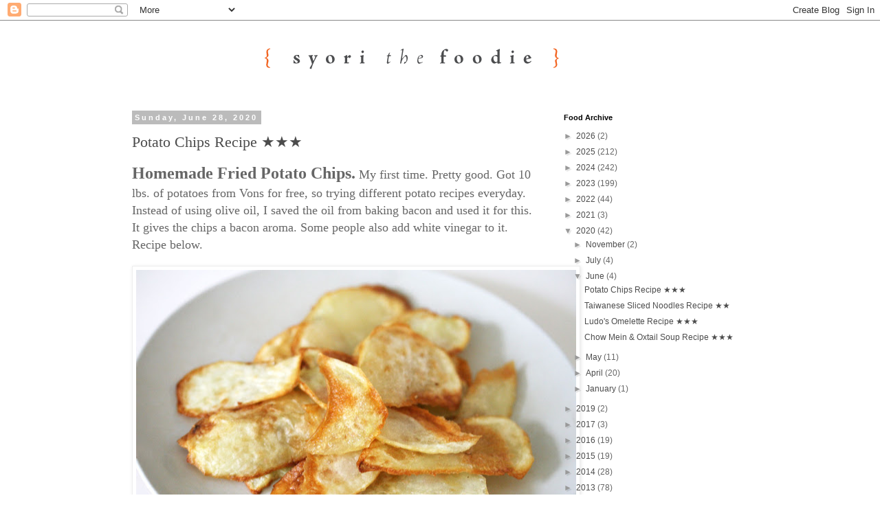

--- FILE ---
content_type: text/html; charset=utf-8
request_url: https://www.google.com/recaptcha/api2/aframe
body_size: 267
content:
<!DOCTYPE HTML><html><head><meta http-equiv="content-type" content="text/html; charset=UTF-8"></head><body><script nonce="oMGAIAlXYR8US1I3gtCOYA">/** Anti-fraud and anti-abuse applications only. See google.com/recaptcha */ try{var clients={'sodar':'https://pagead2.googlesyndication.com/pagead/sodar?'};window.addEventListener("message",function(a){try{if(a.source===window.parent){var b=JSON.parse(a.data);var c=clients[b['id']];if(c){var d=document.createElement('img');d.src=c+b['params']+'&rc='+(localStorage.getItem("rc::a")?sessionStorage.getItem("rc::b"):"");window.document.body.appendChild(d);sessionStorage.setItem("rc::e",parseInt(sessionStorage.getItem("rc::e")||0)+1);localStorage.setItem("rc::h",'1768913128861');}}}catch(b){}});window.parent.postMessage("_grecaptcha_ready", "*");}catch(b){}</script></body></html>